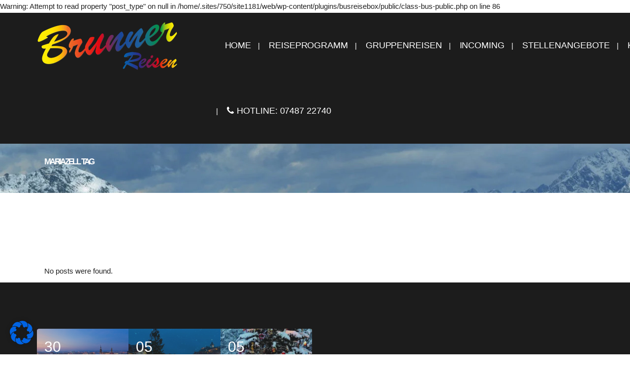

--- FILE ---
content_type: text/html; charset=UTF-8
request_url: https://www.brunnerreisen.at/wp-admin/admin-ajax.php
body_size: -158
content:
365311.71de30266ef99e079b34651a134a3155

--- FILE ---
content_type: text/css
request_url: https://www.brunnerreisen.at/wp-content/plugins/busreisebox/public/css/bus-public.css?ver=1.0.2
body_size: 9012
content:
/**
 * All of the CSS for your public-facing functionality should be
 * included in this file.
 */

/* Custom CSS */

.brb-details-container {
  margin-bottom: 50px;
}

.brb-tag {
  background: #ededed;
  padding: 2px 12px;
  margin: 3px;
  border-radius: 100px;
  display: inline-block;
  font-size: 13px;
}

h1.brb-heading {
  margin: 10px 0 15px 0;
  line-height: 1.3em;
  font-size: 31px !important;
}

.brb-meta {
  margin: 10px 0 30px 0;
}

.brb-meta p {
  margin: 0 !important;
  margin-bottom: 0 !important;
}

.brb-details-container h4 {
  font-size: 21px !important;
}

.brb-card-wrapper .brb-price-content {
  position: absolute;
  bottom: 30px;
  right: 30px;
}

.brb-price-content {
  text-align: right;
}

.brb-order-button {
  padding: 12px 34px;
  background: #ededed;
  text-align: center;
}

.brb-price {
  font-size: 1.4em;
  font-weight: bold;
  margin-bottom: 5px;
}

.brb-price span.brb-price-text {
  font-size: 0.6em !important;
  font-weight: normal;
}

#brb-tabs-menu ul {
  list-style-type: none;
  display: flex;
  padding: 0;
  margin: 5px 0;
  justify-content: center;
}

#brb-tabs-menu .brb-nav-item {
  position: relative;
}

#brb-tabs-menu .brb-nav-item.active {
  font-weight: bold;
}

.brb-gallery-col {
  margin-bottom: 50px !important;
}

/* bg of navigation */
#brb-tabs-menu::before {
  content: "";
  height: 100%;
  width: 200vw;
  background: #ededed;
  display: block;
  position: absolute;
  top: 0;
  left: -100vw;
  z-index: 0;
}

#brb-tabs-menu ul li {
  padding: 12px 25px;
  z-index: 500;
  cursor: pointer;
}

.brb-tab-content h3 {
  margin-top: 0 !important;
  font-size: 21px !important;
}

.brb-tab-content {
  padding-top: 50px;
}

.brb-table {
  width: 100%;
}

.brb-table td {
  padding: 12px 25px;
}

.brb-table thead {
  font-weight: bold;
  text-align: left;
  border-bottom: 1px solid #ededed;
}

.brb-table thead th {
  padding: 12px 25px;
}

.brb-table tr:nth-child(even) {
  background: #ededed;
}

.brb-table .brb-description {
  display: block;
}

.brb-table .brb-address {
  display: block;
  font-size: 12px;
}

.brb-td-price {
  text-align: right;
}


/* RESPONSIVE TABLE */

@media only screen and (max-width: 921px) {
  .brb-table.brb-resp-lg thead {
    display: none;
  }

  .brb-table.brb-resp-lg,
  .brb-table.brb-resp-lg tbody,
  .brb-table.brb-resp-lg tr,
  .brb-table.brb-resp-lg td {
    display: block;
  }

  .brb-table.brb-resp-lg tr {
    margin-bottom: 25px;
    border: 1px solid #ededed;
  }

  .brb-table.brb-resp-lg td {
    padding-left: 150px;
    position: relative;
    min-height: 55px;

  }

  .brb-table.brb-resp-lg td::before {
    content: attr(data-label);
    position: absolute;
    left: 0;
    padding-left: 12px;
    max-width: 120px;
    font-weight: bold;
  }

  .brb-table.brb-resp-lg .brb-td-price {
    text-align: left;
  }
}

@media only screen and (max-width: 676px) {
  .brb-table.brb-resp-sm thead {
    display: none;
  }

  .brb-table.brb-resp-sm,
  .brb-table.brb-resp-sm tbody,
  .brb-table.brb-resp-sm tr,
  .brb-table.brb-resp-sm td {
    display: block;
  }

  .brb-table.brb-resp-sm tr {
    margin-bottom: 25px;
    border: 1px solid #ededed;
  }

  .brb-table.brb-resp-sm td {
    padding-left: 150px;
    position: relative;
    min-height: 55px;

  }

  .brb-table.brb-resp-sm td::before {
    content: attr(data-label);
    position: absolute;
    left: 0;
    padding-left: 12px;
    max-width: 120px;
    font-weight: bold;
  }

  .brb-table.brb-resp-sm .brb-td-price {
    text-align: left;
  }
}

.brb-tab-content .brb-col-12 {
  margin-bottom: 50px !important;
}


/* Included Serivces */

.brb-details-container .brb-meta {
  margin-bottom: 30px;
}

.brb-services ul {
  padding-left: 20px;
}

.brb-services li::marker, 
.brb-accordion .brb-accordion-content li::marker {
  content: "✓ ";
}


.brb-description {
  font-size: 13px;
}

/* Cards Resultspage */

.brb-card-content {
  padding: 15px 25px 30px;
}

.brb-card-content h3 {
  font-size: 21px !important;
  line-height: 1.4em !important;
  margin-top: 0;
}

.brb-card {
  min-height: 500px !important;
  background: #f8f9fa;
  margin-bottom: 50px !important;
  position: relative;

  transition: 0.2s;
}

.brb-card-link:hover {
  color: #333;
}

.brb-card:hover {
  background: #e9ecef !important;
}

.brb-card .brb-image-preview img {
  height: 200px;
  object-fit: cover;
  width: 100%;
}

.brb-results-container .brb-row {
  display: flex;
  flex-wrap: wrap;
}

.brb-card-tags {
  position: absolute;
  top: 8px;
  right: 5px;
}

.brb-tag-list {
  margin-left: -10px;
}

.brb-card-tags .brb-tag {
  font-size: 12px;
}

/* Search */

.brb-search {
  padding: 30px;
  display: flex;
  background: #ededed;
  margin-bottom: 50px;
  flex-wrap: wrap;
}

.brb-search input,
.brb-search select {
  max-width: auto;
  width: auto !important;
  margin: 0 10px;
  flex-grow: 1;
  border-radius: 0 !important;
  border: none !important;
}

.brb-search input[type="date"] {
  max-width: 300px;
}

.brb-search input[type="submit"] {
  min-width: 150px;
  height: 50px;
  background: #333;
  cursor: pointer;
  color: #fff;
}

/* Pagination */

.brb-pagination {
  display: flex;
  justify-content: center;
  align-items: center;
  height: 100px;
}

.brb-pagination-item {
  min-width: 30px;
  min-height: 30px;
  display: flex;
  justify-content: center;
  align-items: center;
  margin: 0 10px;
  border: 1px solid;
  border-radius: 3px;
}

.brb-pagination-item.active {
  background: #ededed;
}



/* Accordion */

.brb-menu-mobile {
  display: none;
}

ul.brb-accordion {
  margin: 0;
  padding: 0;
  list-style: none;
}

ul.brb-accordion > li {
  position: relative;
  padding: 20px;
  margin: 0 auto 15px auto;
  border: 1px solid #eee;
  cursor: pointer;
}
ul.brb-accordion li.active h3:after {
  transform: rotate(45deg);
}
ul.brb-accordion > li > h3.brb-accordion-heading {
  font-weight: 700;
  position: relative;
  display: block;
  width: 100%;
  height: auto;
  padding: 0 0 0 0;
  margin: 0;
  font-size: 15px;
  letter-spacing: 0.01em;
  cursor: pointer;
}
ul.brb-accordion > li > h3.brb-accordion-heading:after {
  content: "+";
  position: absolute;
  right: 0;
  top: 0;
  transition: all 0.3s ease-in-out;
  font-size: 18px;
}
ul.brb-accordion > li div.brb-accordion-content {
  display: block;
  width: 100%;
  height: auto;
  margin: 0;
  padding: 30px 0;
  cursor: pointer;
}

ul.brb-accordion div.brb-accordion-content h3 {
  font-size: 21px;
}

@media only screen and (max-width: 1024px) {
  .brb-menu-mobile {
    display: block;
  }

  .brb-menu-desktop {
    display: none;
  }

}


/* Grid */

/* POSITIONING */

.brb-left {
  text-align: left;
}

.brb-right {
  text-align: right;
}

.brb-center {
  text-align: center;
  margin-left: auto;
  margin-right: auto;
}

.brb-justify {
  text-align: justify;
}

/* ==== GRID SYSTEM ==== */

.brb-container {
  width: 90%;
  margin-left: auto;
  margin-right: auto;
}

.brb-row {
  position: relative;
  width: 100%;
}

.brb-row [class^="brb-col"] {
  float: left;
  margin: 0.5rem 2%;
  min-height: 0.125rem;
}

.brb-alert {
  background: #f8f9fa;
  margin: 0.5rem 2%;
  padding: 0.5%;
}

.brb-col-1,
.brb-col-2,
.brb-col-3,
.brb-col-4,
.brb-col-5,
.brb-col-6,
.brb-col-7,
.brb-col-8,
.brb-col-9,
.brb-col-10,
.brb-col-11,
.brb-col-12 {
  width: 96%;
}

.brb-col-1-sm {
  width: 4.33%;
}

.brb-col-2-sm {
  width: 12.66%;
}

.brb-col-3-sm {
  width: 21%;
}

.brb-col-4-sm {
  width: 29.33%;
}

.brb-col-5-sm {
  width: 37.66%;
}

.brb-col-6-sm {
  width: 46%;
}

.brb-col-7-sm {
  width: 54.33%;
}

.brb-col-8-sm {
  width: 62.66%;
}

.brb-col-9-sm {
  width: 71%;
}

.brb-col-10-sm {
  width: 79.33%;
}

.brb-col-11-sm {
  width: 87.66%;
}

.brb-col-12-sm {
  width: 96%;
}

.brb-row::after {
  content: "";
  display: table;
  clear: both;
}

.brb-hidden-sm {
  display: none;
}

@media only screen and (min-width: 1024px) {
  /* 540px */
  .brb-container {
    width: 80%;
  }
}

@media only screen and (min-width: 1024px) {
  /* 720px */
  .brb-col-1 {
    width: 4.33%;
  }

  .brb-col-2 {
    width: 12.66%;
  }

  .brb-col-3 {
    width: 21%;
  }

  .brb-col-4 {
    width: 29.33%;
  }

  .brb-col-5 {
    width: 37.66%;
  }

  .brb-col-6 {
    width: 46%;
  }

  .brb-col-7 {
    width: 54.33%;
  }

  .brb-col-8 {
    width: 62.66%;
  }

  .brb-col-9 {
    width: 71%;
  }

  .brb-col-10 {
    width: 79.33%;
  }

  .brb-col-11 {
    width: 87.66%;
  }

  .brb-col-12 {
    width: 96%;
  }

  .brb-hidden-sm {
    display: block;
  }
}

@media only screen and (min-width: 1024px) {
  /* 960px */
  .brb-container {
    width: 100%;
    /*max-width: 60rem;*/
  }
}

/* Shortcode Liste */

.brb-trip-list {
  list-style-type: none;
  padding-left: 0;
}

.brb-trip-list li {
  margin-bottom: 8px;
}

.brb-trip-list .brb-list-container {
  display: flex;
  width: 100%;
  flex-wrap: wrap;
}

.brb-trip-list h4 {
  font-size: 16px !important;
  margin-bottom: 0;
  color: #fff !important;
  margin-top: 0;
}

.brb-trip-list p {
  margin-top: 3px;
}

.brb-list-img img {
  min-width: 120px;
  height: 100%;
  width: 100%;
  object-fit: cover;
}


--- FILE ---
content_type: application/javascript
request_url: https://www.brunnerreisen.at/wp-content/plugins/busreisebox/public/js/bus-public.js?ver=1.0.2
body_size: 917
content:
(function ($) {
    "use strict";

    $(document).ready(function () {
        $(".brb-tab-content").not(".active").hide();

        $(".brb-nav-item").click(function () {
            const item = $(this);
            const target_id = item.data("target");

            const target = $(`#${target_id}`);

            if (item.hasClass("active")) {
                //do nothing
            } else {
                $(".brb-nav-item").removeClass("active");
                item.addClass("active");

                $(".brb-tab-content").fadeOut();
                target.fadeIn();
            }
        });
    });

    // Accordion

    $(document).ready(function(){
        $('.brb-accordion > li > .brb-accordion-content').hide();
          
        $('.brb-accordion > li').click(function() {
          if ($(this).hasClass("active")) {
            $(this).removeClass("active").find(".brb-accordion-content").slideUp();
          } else {
            $(this).addClass("active").find(".brb-accordion-content").slideDown();
          }
          return false;
        });
        
      });

})(jQuery);


--- FILE ---
content_type: application/javascript
request_url: https://www.busreisebox.com/static/js/integration.min.js
body_size: 20657
content:
!function(){"use strict";var r="undefined"!=typeof globalThis?globalThis:"undefined"!=typeof window?window:"undefined"!=typeof global?global:"undefined"!=typeof self?self:{},t=function(r){return r&&r.Math===Math&&r},e=t("object"==typeof globalThis&&globalThis)||t("object"==typeof window&&window)||t("object"==typeof self&&self)||t("object"==typeof r&&r)||t("object"==typeof r&&r)||function(){return this}()||Function("return this")(),n={},o=function(r){try{return!!r()}catch(t){return!0}},i=!o((function(){return 7!==Object.defineProperty({},1,{get:function(){return 7}})[1]})),a=!o((function(){var r=function(){}.bind();return"function"!=typeof r||r.hasOwnProperty("prototype")})),u=a,c=Function.prototype.call,f=u?c.bind(c):function(){return c.apply(c,arguments)},s={},l={}.propertyIsEnumerable,h=Object.getOwnPropertyDescriptor,p=h&&!l.call({1:2},1);s.f=p?function(r){var t=h(this,r);return!!t&&t.enumerable}:l;var d,v,y=function(r,t){return{enumerable:!(1&r),configurable:!(2&r),writable:!(4&r),value:t}},g=a,m=Function.prototype,w=m.call,b=g&&m.bind.bind(w,w),E=g?b:function(r){return function(){return w.apply(r,arguments)}},S=E,O=S({}.toString),R=S("".slice),A=function(r){return R(O(r),8,-1)},I=o,T=A,x=Object,_=E("".split),j=I((function(){return!x("z").propertyIsEnumerable(0)}))?function(r){return"String"===T(r)?_(r,""):x(r)}:x,P=function(r){return null==r},C=P,k=TypeError,D=function(r){if(C(r))throw new k("Can't call method on "+r);return r},N=j,M=D,L=function(r){return N(M(r))},U="object"==typeof document&&document.all,F=void 0===U&&void 0!==U?function(r){return"function"==typeof r||r===U}:function(r){return"function"==typeof r},B=F,z=function(r){return"object"==typeof r?null!==r:B(r)},W=e,V=F,Y=function(r,t){return arguments.length<2?(e=W[r],V(e)?e:void 0):W[r]&&W[r][t];var e},H=E({}.isPrototypeOf),G=e,$="undefined"!=typeof navigator&&String(navigator.userAgent)||"",q=G.process,J=G.Deno,X=q&&q.versions||J&&J.version,Q=X&&X.v8;Q&&(v=(d=Q.split("."))[0]>0&&d[0]<4?1:+(d[0]+d[1])),!v&&$&&(!(d=$.match(/Edge\/(\d+)/))||d[1]>=74)&&(d=$.match(/Chrome\/(\d+)/))&&(v=+d[1]);var K=v,Z=K,rr=o,tr=e.String,er=!!Object.getOwnPropertySymbols&&!rr((function(){var r=Symbol("symbol detection");return!tr(r)||!(Object(r)instanceof Symbol)||!Symbol.sham&&Z&&Z<41})),nr=er&&!Symbol.sham&&"symbol"==typeof Symbol.iterator,or=Y,ir=F,ar=H,ur=Object,cr=nr?function(r){return"symbol"==typeof r}:function(r){var t=or("Symbol");return ir(t)&&ar(t.prototype,ur(r))},fr=String,sr=function(r){try{return fr(r)}catch(t){return"Object"}},lr=F,hr=sr,pr=TypeError,dr=function(r){if(lr(r))return r;throw new pr(hr(r)+" is not a function")},vr=dr,yr=P,gr=function(r,t){var e=r[t];return yr(e)?void 0:vr(e)},mr=f,wr=F,br=z,Er=TypeError,Sr={exports:{}},Or=e,Rr=Object.defineProperty,Ar=function(r,t){try{Rr(Or,r,{value:t,configurable:!0,writable:!0})}catch(e){Or[r]=t}return t},Ir=e,Tr=Ar,xr="__core-js_shared__",_r=Sr.exports=Ir[xr]||Tr(xr,{});(_r.versions||(_r.versions=[])).push({version:"3.37.1",mode:"global",copyright:"© 2014-2024 Denis Pushkarev (zloirock.ru)",license:"https://github.com/zloirock/core-js/blob/v3.37.1/LICENSE",source:"https://github.com/zloirock/core-js"});var jr=Sr.exports,Pr=jr,Cr=function(r,t){return Pr[r]||(Pr[r]=t||{})},kr=D,Dr=Object,Nr=function(r){return Dr(kr(r))},Mr=Nr,Lr=E({}.hasOwnProperty),Ur=Object.hasOwn||function(r,t){return Lr(Mr(r),t)},Fr=E,Br=0,zr=Math.random(),Wr=Fr(1..toString),Vr=function(r){return"Symbol("+(void 0===r?"":r)+")_"+Wr(++Br+zr,36)},Yr=Cr,Hr=Ur,Gr=Vr,$r=er,qr=nr,Jr=e.Symbol,Xr=Yr("wks"),Qr=qr?Jr.for||Jr:Jr&&Jr.withoutSetter||Gr,Kr=function(r){return Hr(Xr,r)||(Xr[r]=$r&&Hr(Jr,r)?Jr[r]:Qr("Symbol."+r)),Xr[r]},Zr=f,rt=z,tt=cr,et=gr,nt=function(r,t){var e,n;if("string"===t&&wr(e=r.toString)&&!br(n=mr(e,r)))return n;if(wr(e=r.valueOf)&&!br(n=mr(e,r)))return n;if("string"!==t&&wr(e=r.toString)&&!br(n=mr(e,r)))return n;throw new Er("Can't convert object to primitive value")},ot=TypeError,it=Kr("toPrimitive"),at=function(r,t){if(!rt(r)||tt(r))return r;var e,n=et(r,it);if(n){if(void 0===t&&(t="default"),e=Zr(n,r,t),!rt(e)||tt(e))return e;throw new ot("Can't convert object to primitive value")}return void 0===t&&(t="number"),nt(r,t)},ut=at,ct=cr,ft=function(r){var t=ut(r,"string");return ct(t)?t:t+""},st=z,lt=e.document,ht=st(lt)&&st(lt.createElement),pt=function(r){return ht?lt.createElement(r):{}},dt=pt,vt=!i&&!o((function(){return 7!==Object.defineProperty(dt("div"),"a",{get:function(){return 7}}).a})),yt=i,gt=f,mt=s,wt=y,bt=L,Et=ft,St=Ur,Ot=vt,Rt=Object.getOwnPropertyDescriptor;n.f=yt?Rt:function(r,t){if(r=bt(r),t=Et(t),Ot)try{return Rt(r,t)}catch(e){}if(St(r,t))return wt(!gt(mt.f,r,t),r[t])};var At={},It=i&&o((function(){return 42!==Object.defineProperty((function(){}),"prototype",{value:42,writable:!1}).prototype})),Tt=z,xt=String,_t=TypeError,jt=function(r){if(Tt(r))return r;throw new _t(xt(r)+" is not an object")},Pt=i,Ct=vt,kt=It,Dt=jt,Nt=ft,Mt=TypeError,Lt=Object.defineProperty,Ut=Object.getOwnPropertyDescriptor,Ft="enumerable",Bt="configurable",zt="writable";At.f=Pt?kt?function(r,t,e){if(Dt(r),t=Nt(t),Dt(e),"function"==typeof r&&"prototype"===t&&"value"in e&&zt in e&&!e[zt]){var n=Ut(r,t);n&&n[zt]&&(r[t]=e.value,e={configurable:Bt in e?e[Bt]:n[Bt],enumerable:Ft in e?e[Ft]:n[Ft],writable:!1})}return Lt(r,t,e)}:Lt:function(r,t,e){if(Dt(r),t=Nt(t),Dt(e),Ct)try{return Lt(r,t,e)}catch(n){}if("get"in e||"set"in e)throw new Mt("Accessors not supported");return"value"in e&&(r[t]=e.value),r};var Wt=At,Vt=y,Yt=i?function(r,t,e){return Wt.f(r,t,Vt(1,e))}:function(r,t,e){return r[t]=e,r},Ht={exports:{}},Gt=i,$t=Ur,qt=Function.prototype,Jt=Gt&&Object.getOwnPropertyDescriptor,Xt=$t(qt,"name"),Qt={EXISTS:Xt,PROPER:Xt&&"something"===function(){}.name,CONFIGURABLE:Xt&&(!Gt||Gt&&Jt(qt,"name").configurable)},Kt=F,Zt=jr,re=E(Function.toString);Kt(Zt.inspectSource)||(Zt.inspectSource=function(r){return re(r)});var te,ee,ne,oe=Zt.inspectSource,ie=F,ae=e.WeakMap,ue=ie(ae)&&/native code/.test(String(ae)),ce=Vr,fe=Cr("keys"),se=function(r){return fe[r]||(fe[r]=ce(r))},le={},he=ue,pe=e,de=z,ve=Yt,ye=Ur,ge=jr,me=se,we=le,be="Object already initialized",Ee=pe.TypeError,Se=pe.WeakMap;if(he||ge.state){var Oe=ge.state||(ge.state=new Se);Oe.get=Oe.get,Oe.has=Oe.has,Oe.set=Oe.set,te=function(r,t){if(Oe.has(r))throw new Ee(be);return t.facade=r,Oe.set(r,t),t},ee=function(r){return Oe.get(r)||{}},ne=function(r){return Oe.has(r)}}else{var Re=me("state");we[Re]=!0,te=function(r,t){if(ye(r,Re))throw new Ee(be);return t.facade=r,ve(r,Re,t),t},ee=function(r){return ye(r,Re)?r[Re]:{}},ne=function(r){return ye(r,Re)}}var Ae={set:te,get:ee,has:ne,enforce:function(r){return ne(r)?ee(r):te(r,{})},getterFor:function(r){return function(t){var e;if(!de(t)||(e=ee(t)).type!==r)throw new Ee("Incompatible receiver, "+r+" required");return e}}},Ie=E,Te=o,xe=F,_e=Ur,je=i,Pe=Qt.CONFIGURABLE,Ce=oe,ke=Ae.enforce,De=Ae.get,Ne=String,Me=Object.defineProperty,Le=Ie("".slice),Ue=Ie("".replace),Fe=Ie([].join),Be=je&&!Te((function(){return 8!==Me((function(){}),"length",{value:8}).length})),ze=String(String).split("String"),We=Ht.exports=function(r,t,e){"Symbol("===Le(Ne(t),0,7)&&(t="["+Ue(Ne(t),/^Symbol\(([^)]*)\).*$/,"$1")+"]"),e&&e.getter&&(t="get "+t),e&&e.setter&&(t="set "+t),(!_e(r,"name")||Pe&&r.name!==t)&&(je?Me(r,"name",{value:t,configurable:!0}):r.name=t),Be&&e&&_e(e,"arity")&&r.length!==e.arity&&Me(r,"length",{value:e.arity});try{e&&_e(e,"constructor")&&e.constructor?je&&Me(r,"prototype",{writable:!1}):r.prototype&&(r.prototype=void 0)}catch(o){}var n=ke(r);return _e(n,"source")||(n.source=Fe(ze,"string"==typeof t?t:"")),r};Function.prototype.toString=We((function(){return xe(this)&&De(this).source||Ce(this)}),"toString");var Ve=Ht.exports,Ye=F,He=At,Ge=Ve,$e=Ar,qe=function(r,t,e,n){n||(n={});var o=n.enumerable,i=void 0!==n.name?n.name:t;if(Ye(e)&&Ge(e,i,n),n.global)o?r[t]=e:$e(t,e);else{try{n.unsafe?r[t]&&(o=!0):delete r[t]}catch(a){}o?r[t]=e:He.f(r,t,{value:e,enumerable:!1,configurable:!n.nonConfigurable,writable:!n.nonWritable})}return r},Je={},Xe=Math.ceil,Qe=Math.floor,Ke=Math.trunc||function(r){var t=+r;return(t>0?Qe:Xe)(t)},Ze=function(r){var t=+r;return t!=t||0===t?0:Ke(t)},rn=Ze,tn=Math.max,en=Math.min,nn=Ze,on=Math.min,an=function(r){var t=nn(r);return t>0?on(t,9007199254740991):0},un=an,cn=function(r){return un(r.length)},fn=L,sn=function(r,t){var e=rn(r);return e<0?tn(e+t,0):en(e,t)},ln=cn,hn=function(r){return function(t,e,n){var o=fn(t),i=ln(o);if(0===i)return!r&&-1;var a,u=sn(n,i);if(r&&e!=e){for(;i>u;)if((a=o[u++])!=a)return!0}else for(;i>u;u++)if((r||u in o)&&o[u]===e)return r||u||0;return!r&&-1}},pn={includes:hn(!0),indexOf:hn(!1)},dn=Ur,vn=L,yn=pn.indexOf,gn=le,mn=E([].push),wn=function(r,t){var e,n=vn(r),o=0,i=[];for(e in n)!dn(gn,e)&&dn(n,e)&&mn(i,e);for(;t.length>o;)dn(n,e=t[o++])&&(~yn(i,e)||mn(i,e));return i},bn=["constructor","hasOwnProperty","isPrototypeOf","propertyIsEnumerable","toLocaleString","toString","valueOf"],En=wn,Sn=bn.concat("length","prototype");Je.f=Object.getOwnPropertyNames||function(r){return En(r,Sn)};var On={};On.f=Object.getOwnPropertySymbols;var Rn=Y,An=Je,In=On,Tn=jt,xn=E([].concat),_n=Rn("Reflect","ownKeys")||function(r){var t=An.f(Tn(r)),e=In.f;return e?xn(t,e(r)):t},jn=Ur,Pn=_n,Cn=n,kn=At,Dn=function(r,t,e){for(var n=Pn(t),o=kn.f,i=Cn.f,a=0;a<n.length;a++){var u=n[a];jn(r,u)||e&&jn(e,u)||o(r,u,i(t,u))}},Nn=o,Mn=F,Ln=/#|\.prototype\./,Un=function(r,t){var e=Bn[Fn(r)];return e===Wn||e!==zn&&(Mn(t)?Nn(t):!!t)},Fn=Un.normalize=function(r){return String(r).replace(Ln,".").toLowerCase()},Bn=Un.data={},zn=Un.NATIVE="N",Wn=Un.POLYFILL="P",Vn=Un,Yn=e,Hn=n.f,Gn=Yt,$n=qe,qn=Ar,Jn=Dn,Xn=Vn,Qn=function(r,t){var e,n,o,i,a,u=r.target,c=r.global,f=r.stat;if(e=c?Yn:f?Yn[u]||qn(u,{}):Yn[u]&&Yn[u].prototype)for(n in t){if(i=t[n],o=r.dontCallGetSet?(a=Hn(e,n))&&a.value:e[n],!Xn(c?n:u+(f?".":"#")+n,r.forced)&&void 0!==o){if(typeof i==typeof o)continue;Jn(i,o)}(r.sham||o&&o.sham)&&Gn(i,"sham",!0),$n(e,n,i,r)}},Kn=A,Zn=Array.isArray||function(r){return"Array"===Kn(r)},ro=i,to=Zn,eo=TypeError,no=Object.getOwnPropertyDescriptor,oo=ro&&!function(){if(void 0!==this)return!0;try{Object.defineProperty([],"length",{writable:!1}).length=1}catch(r){return r instanceof TypeError}}()?function(r,t){if(to(r)&&!no(r,"length").writable)throw new eo("Cannot set read only .length");return r.length=t}:function(r,t){return r.length=t},io=TypeError,ao=function(r){if(r>9007199254740991)throw io("Maximum allowed index exceeded");return r},uo=Nr,co=cn,fo=oo,so=ao;Qn({target:"Array",proto:!0,arity:1,forced:o((function(){return 4294967297!==[].push.call({length:4294967296},1)}))||!function(){try{Object.defineProperty([],"length",{writable:!1}).push()}catch(r){return r instanceof TypeError}}()},{push:function(r){var t=uo(this),e=co(t),n=arguments.length;so(e+n);for(var o=0;o<n;o++)t[e]=arguments[o],e++;return fo(t,e),e}});var lo=sr,ho=TypeError,po=Nr,vo=cn,yo=oo,go=function(r,t){if(!delete r[t])throw new ho("Cannot delete property "+lo(t)+" of "+lo(r))},mo=ao;Qn({target:"Array",proto:!0,arity:1,forced:1!==[].unshift(0)||!function(){try{Object.defineProperty([],"length",{writable:!1}).unshift()}catch(r){return r instanceof TypeError}}()},{unshift:function(r){var t=po(this),e=vo(t),n=arguments.length;if(n){mo(e+n);for(var o=e;o--;){var i=o+n;o in t?t[i]=t[o]:go(t,i)}for(var a=0;a<n;a++)t[a]=arguments[a]}return yo(t,e+n)}});var wo=Ve,bo=At,Eo=function(r,t,e){return e.get&&wo(e.get,t,{getter:!0}),e.set&&wo(e.set,t,{setter:!0}),bo.f(r,t,e)},So=E,Oo=dr,Ro=function(r,t,e){try{return So(Oo(Object.getOwnPropertyDescriptor(r,t)[e]))}catch(n){}},Ao=A,Io=TypeError,To=Ro(ArrayBuffer.prototype,"byteLength","get")||function(r){if("ArrayBuffer"!==Ao(r))throw new Io("ArrayBuffer expected");return r.byteLength},xo=To,_o=E(ArrayBuffer.prototype.slice),jo=function(r){if(0!==xo(r))return!1;try{return _o(r,0,0),!1}catch(t){return!0}},Po=i,Co=Eo,ko=jo,Do=ArrayBuffer.prototype;Po&&!("detached"in Do)&&Co(Do,"detached",{configurable:!0,get:function(){return ko(this)}});var No,Mo,Lo,Uo,Fo=Ze,Bo=an,zo=RangeError,Wo="process"===A(e.process),Vo=Wo,Yo="object"==typeof Deno&&Deno&&"object"==typeof Deno.version,Ho=!Yo&&!Wo&&"object"==typeof window&&"object"==typeof document,Go=o,$o=K,qo=Ho,Jo=Yo,Xo=Wo,Qo=e.structuredClone,Ko=!!Qo&&!Go((function(){if(Jo&&$o>92||Xo&&$o>94||qo&&$o>97)return!1;var r=new ArrayBuffer(8),t=Qo(r,{transfer:[r]});return 0!==r.byteLength||8!==t.byteLength})),Zo=e,ri=function(r){try{if(Vo)return Function('return require("'+r+'")')()}catch(t){}},ti=Ko,ei=Zo.structuredClone,ni=Zo.ArrayBuffer,oi=Zo.MessageChannel,ii=!1;if(ti)ii=function(r){ei(r,{transfer:[r]})};else if(ni)try{oi||(No=ri("worker_threads"))&&(oi=No.MessageChannel),oi&&(Mo=new oi,Lo=new ni(2),Uo=function(r){Mo.port1.postMessage(null,[r])},2===Lo.byteLength&&(Uo(Lo),0===Lo.byteLength&&(ii=Uo)))}catch(Cv){}var ai=e,ui=E,ci=Ro,fi=function(r){if(void 0===r)return 0;var t=Fo(r),e=Bo(t);if(t!==e)throw new zo("Wrong length or index");return e},si=jo,li=To,hi=ii,pi=Ko,di=ai.structuredClone,vi=ai.ArrayBuffer,yi=ai.DataView,gi=ai.TypeError,mi=Math.min,wi=vi.prototype,bi=yi.prototype,Ei=ui(wi.slice),Si=ci(wi,"resizable","get"),Oi=ci(wi,"maxByteLength","get"),Ri=ui(bi.getInt8),Ai=ui(bi.setInt8),Ii=(pi||hi)&&function(r,t,e){var n,o=li(r),i=void 0===t?o:fi(t),a=!Si||!Si(r);if(si(r))throw new gi("ArrayBuffer is detached");if(pi&&(r=di(r,{transfer:[r]}),o===i&&(e||a)))return r;if(o>=i&&(!e||a))n=Ei(r,0,i);else{var u=e&&!a&&Oi?{maxByteLength:Oi(r)}:void 0;n=new vi(i,u);for(var c=new yi(r),f=new yi(n),s=mi(i,o),l=0;l<s;l++)Ai(f,l,Ri(c,l))}return pi||hi(r),n},Ti=Ii;Ti&&Qn({target:"ArrayBuffer",proto:!0},{transfer:function(){return Ti(this,arguments.length?arguments[0]:void 0,!0)}});var xi=Ii;xi&&Qn({target:"ArrayBuffer",proto:!0},{transferToFixedLength:function(){return xi(this,arguments.length?arguments[0]:void 0,!1)}});var _i=jt,ji=i,Pi=Eo,Ci=function(){var r=_i(this),t="";return r.hasIndices&&(t+="d"),r.global&&(t+="g"),r.ignoreCase&&(t+="i"),r.multiline&&(t+="m"),r.dotAll&&(t+="s"),r.unicode&&(t+="u"),r.unicodeSets&&(t+="v"),r.sticky&&(t+="y"),t},ki=o,Di=e.RegExp,Ni=Di.prototype,Mi=ji&&ki((function(){var r=!0;try{Di(".","d")}catch(Cv){r=!1}var t={},e="",n=r?"dgimsy":"gimsy",o=function(r,n){Object.defineProperty(t,r,{get:function(){return e+=n,!0}})},i={dotAll:"s",global:"g",ignoreCase:"i",multiline:"m",sticky:"y"};for(var a in r&&(i.hasIndices="d"),i)o(a,i[a]);return Object.getOwnPropertyDescriptor(Ni,"flags").get.call(t)!==n||e!==n}));Mi&&Pi(Ni,"flags",{configurable:!0,get:Ci});var Li=cn,Ui="undefined"!=typeof ArrayBuffer&&"undefined"!=typeof DataView,Fi={};Fi[Kr("toStringTag")]="z";var Bi,zi,Wi,Vi="[object z]"===String(Fi),Yi=F,Hi=A,Gi=Kr("toStringTag"),$i=Object,qi="Arguments"===Hi(function(){return arguments}()),Ji=Vi?Hi:function(r){var t,e,n;return void 0===r?"Undefined":null===r?"Null":"string"==typeof(e=function(r,t){try{return r[t]}catch(Cv){}}(t=$i(r),Gi))?e:qi?Hi(t):"Object"===(n=Hi(t))&&Yi(t.callee)?"Arguments":n},Xi=!o((function(){function r(){}return r.prototype.constructor=null,Object.getPrototypeOf(new r)!==r.prototype})),Qi=Ur,Ki=F,Zi=Nr,ra=Xi,ta=se("IE_PROTO"),ea=Object,na=ea.prototype,oa=ra?ea.getPrototypeOf:function(r){var t=Zi(r);if(Qi(t,ta))return t[ta];var e=t.constructor;return Ki(e)&&t instanceof e?e.prototype:t instanceof ea?na:null},ia=z,aa=function(r){return ia(r)||null===r},ua=String,ca=TypeError,fa=Ro,sa=z,la=D,ha=function(r){if(aa(r))return r;throw new ca("Can't set "+ua(r)+" as a prototype")},pa=Object.setPrototypeOf||("__proto__"in{}?function(){var r,t=!1,e={};try{(r=fa(Object.prototype,"__proto__","set"))(e,[]),t=e instanceof Array}catch(Cv){}return function(e,n){return la(e),ha(n),sa(e)?(t?r(e,n):e.__proto__=n,e):e}}():void 0),da=Ui,va=i,ya=e,ga=F,ma=z,wa=Ur,ba=Ji,Ea=sr,Sa=Yt,Oa=qe,Ra=Eo,Aa=H,Ia=oa,Ta=pa,xa=Kr,_a=Vr,ja=Ae.enforce,Pa=Ae.get,Ca=ya.Int8Array,ka=Ca&&Ca.prototype,Da=ya.Uint8ClampedArray,Na=Da&&Da.prototype,Ma=Ca&&Ia(Ca),La=ka&&Ia(ka),Ua=Object.prototype,Fa=ya.TypeError,Ba=xa("toStringTag"),za=_a("TYPED_ARRAY_TAG"),Wa="TypedArrayConstructor",Va=da&&!!Ta&&"Opera"!==ba(ya.opera),Ya=!1,Ha={Int8Array:1,Uint8Array:1,Uint8ClampedArray:1,Int16Array:2,Uint16Array:2,Int32Array:4,Uint32Array:4,Float32Array:4,Float64Array:8},Ga={BigInt64Array:8,BigUint64Array:8},$a=function(r){var t=Ia(r);if(ma(t)){var e=Pa(t);return e&&wa(e,Wa)?e[Wa]:$a(t)}},qa=function(r){if(!ma(r))return!1;var t=ba(r);return wa(Ha,t)||wa(Ga,t)};for(Bi in Ha)(Wi=(zi=ya[Bi])&&zi.prototype)?ja(Wi)[Wa]=zi:Va=!1;for(Bi in Ga)(Wi=(zi=ya[Bi])&&zi.prototype)&&(ja(Wi)[Wa]=zi);if((!Va||!ga(Ma)||Ma===Function.prototype)&&(Ma=function(){throw new Fa("Incorrect invocation")},Va))for(Bi in Ha)ya[Bi]&&Ta(ya[Bi],Ma);if((!Va||!La||La===Ua)&&(La=Ma.prototype,Va))for(Bi in Ha)ya[Bi]&&Ta(ya[Bi].prototype,La);if(Va&&Ia(Na)!==La&&Ta(Na,La),va&&!wa(La,Ba))for(Bi in Ya=!0,Ra(La,Ba,{configurable:!0,get:function(){return ma(this)?this[za]:void 0}}),Ha)ya[Bi]&&Sa(ya[Bi],za,Bi);var Ja={NATIVE_ARRAY_BUFFER_VIEWS:Va,TYPED_ARRAY_TAG:Ya&&za,aTypedArray:function(r){if(qa(r))return r;throw new Fa("Target is not a typed array")},aTypedArrayConstructor:function(r){if(ga(r)&&(!Ta||Aa(Ma,r)))return r;throw new Fa(Ea(r)+" is not a typed array constructor")},exportTypedArrayMethod:function(r,t,e,n){if(va){if(e)for(var o in Ha){var i=ya[o];if(i&&wa(i.prototype,r))try{delete i.prototype[r]}catch(Cv){try{i.prototype[r]=t}catch(a){}}}La[r]&&!e||Oa(La,r,e?t:Va&&ka[r]||t,n)}},exportTypedArrayStaticMethod:function(r,t,e){var n,o;if(va){if(Ta){if(e)for(n in Ha)if((o=ya[n])&&wa(o,r))try{delete o[r]}catch(Cv){}if(Ma[r]&&!e)return;try{return Oa(Ma,r,e?t:Va&&Ma[r]||t)}catch(Cv){}}for(n in Ha)!(o=ya[n])||o[r]&&!e||Oa(o,r,t)}},getTypedArrayConstructor:$a,isView:function(r){if(!ma(r))return!1;var t=ba(r);return"DataView"===t||wa(Ha,t)||wa(Ga,t)},isTypedArray:qa,TypedArray:Ma,TypedArrayPrototype:La},Xa=function(r,t){for(var e=Li(r),n=new t(e),o=0;o<e;o++)n[o]=r[e-o-1];return n},Qa=Ja.aTypedArray,Ka=Ja.getTypedArrayConstructor;(0,Ja.exportTypedArrayMethod)("toReversed",(function(){return Xa(Qa(this),Ka(this))}));var Za=cn,ru=function(r,t,e){for(var n=0,o=arguments.length>2?e:Za(t),i=new r(o);o>n;)i[n]=t[n++];return i},tu=dr,eu=ru,nu=Ja.aTypedArray,ou=Ja.getTypedArrayConstructor,iu=Ja.exportTypedArrayMethod,au=E(Ja.TypedArrayPrototype.sort);iu("toSorted",(function(r){void 0!==r&&tu(r);var t=nu(this),e=eu(ou(t),t);return au(e,r)}));var uu=cn,cu=Ze,fu=RangeError,su=Ji,lu=at,hu=TypeError,pu=function(r,t,e,n){var o=uu(r),i=cu(e),a=i<0?o+i:i;if(a>=o||a<0)throw new fu("Incorrect index");for(var u=new t(o),c=0;c<o;c++)u[c]=c===a?n:r[c];return u},du=function(r){var t=su(r);return"BigInt64Array"===t||"BigUint64Array"===t},vu=Ze,yu=function(r){var t=lu(r,"number");if("number"==typeof t)throw new hu("Can't convert number to bigint");return BigInt(t)},gu=Ja.aTypedArray,mu=Ja.getTypedArrayConstructor,wu=Ja.exportTypedArrayMethod,bu=!!function(){try{new Int8Array(1).with(2,{valueOf:function(){throw 8}})}catch(Cv){return 8===Cv}}();wu("with",{with:function(r,t){var e=gu(this),n=vu(r),o=du(e)?yu(t):+t;return pu(e,mu(e),n,o)}}.with,!bu);var Eu={},Su=wn,Ou=bn,Ru=Object.keys||function(r){return Su(r,Ou)},Au=i,Iu=It,Tu=At,xu=jt,_u=L,ju=Ru;Eu.f=Au&&!Iu?Object.defineProperties:function(r,t){xu(r);for(var e,n=_u(t),o=ju(t),i=o.length,a=0;i>a;)Tu.f(r,e=o[a++],n[e]);return r};var Pu,Cu=Y("document","documentElement"),ku=jt,Du=Eu,Nu=bn,Mu=le,Lu=Cu,Uu=pt,Fu="prototype",Bu="script",zu=se("IE_PROTO"),Wu=function(){},Vu=function(r){return"<"+Bu+">"+r+"</"+Bu+">"},Yu=function(r){r.write(Vu("")),r.close();var t=r.parentWindow.Object;return r=null,t},Hu=function(){try{Pu=new ActiveXObject("htmlfile")}catch(Cv){}var r,t,e;Hu="undefined"!=typeof document?document.domain&&Pu?Yu(Pu):(t=Uu("iframe"),e="java"+Bu+":",t.style.display="none",Lu.appendChild(t),t.src=String(e),(r=t.contentWindow.document).open(),r.write(Vu("document.F=Object")),r.close(),r.F):Yu(Pu);for(var n=Nu.length;n--;)delete Hu[Fu][Nu[n]];return Hu()};Mu[zu]=!0;var Gu=Object.create||function(r,t){var e;return null!==r?(Wu[Fu]=ku(r),e=new Wu,Wu[Fu]=null,e[zu]=r):e=Hu(),void 0===t?e:Du.f(e,t)},$u=Error,qu=E("".replace),Ju=String(new $u("zxcasd").stack),Xu=/\n\s*at [^:]*:[^\n]*/,Qu=Xu.test(Ju),Ku=function(r,t){if(Qu&&"string"==typeof r&&!$u.prepareStackTrace)for(;t--;)r=qu(r,Xu,"");return r},Zu=y,rc=!o((function(){var r=new Error("a");return!("stack"in r)||(Object.defineProperty(r,"stack",Zu(1,7)),7!==r.stack)})),tc=Yt,ec=Ku,nc=rc,oc=Error.captureStackTrace,ic=Ji,ac=String,uc=function(r){if("Symbol"===ic(r))throw new TypeError("Cannot convert a Symbol value to a string");return ac(r)},cc=uc,fc=function(r,t){return void 0===r?arguments.length<2?"":t:cc(r)},sc=Qn,lc=H,hc=oa,pc=pa,dc=Dn,vc=Gu,yc=Yt,gc=y,mc=function(r,t,e,n){nc&&(oc?oc(r,t):tc(r,"stack",ec(e,n)))},wc=fc,bc=Kr,Ec=o,Sc=e.SuppressedError,Oc=bc("toStringTag"),Rc=Error,Ac=!!Sc&&3!==Sc.length,Ic=!!Sc&&Ec((function(){return 4===new Sc(1,2,3,{cause:4}).cause})),Tc=Ac||Ic,xc=function(r,t,e){var n,o=lc(_c,this);return pc?n=!Tc||o&&hc(this)!==_c?pc(new Rc,o?hc(this):_c):new Sc:(n=o?this:vc(_c),yc(n,Oc,"Error")),void 0!==e&&yc(n,"message",wc(e)),mc(n,xc,n.stack,1),yc(n,"error",r),yc(n,"suppressed",t),n};pc?pc(xc,Rc):dc(xc,Rc,{name:!0});var _c=xc.prototype=Tc?Sc.prototype:vc(Rc.prototype,{constructor:gc(1,xc),message:gc(1,""),name:gc(1,"SuppressedError")});Tc&&(_c.constructor=xc),sc({global:!0,constructor:!0,arity:3,forced:Tc},{SuppressedError:xc});var jc=A,Pc=E,Cc=function(r){if("Function"===jc(r))return Pc(r)},kc=dr,Dc=a,Nc=Cc(Cc.bind),Mc=function(r,t){return kc(r),void 0===t?r:Dc?Nc(r,t):function(){return r.apply(t,arguments)}},Lc=Mc,Uc=j,Fc=Nr,Bc=ft,zc=cn,Wc=Gu,Vc=ru,Yc=Array,Hc=E([].push),Gc=Kr,$c=Gu,qc=At.f,Jc=Gc("unscopables"),Xc=Array.prototype;void 0===Xc[Jc]&&qc(Xc,Jc,{configurable:!0,value:$c(null)});var Qc=function(r,t,e,n){for(var o,i,a,u=Fc(r),c=Uc(u),f=Lc(t,e),s=Wc(null),l=zc(c),h=0;l>h;h++)a=c[h],(i=Bc(f(a,h,u)))in s?Hc(s[i],a):s[i]=[a];if(n&&(o=n(u))!==Yc)for(i in s)s[i]=Vc(o,s[i]);return s},Kc=function(r){Xc[Jc][r]=!0};Qn({target:"Array",proto:!0},{group:function(r){return Qc(this,r,arguments.length>1?arguments[1]:void 0)}}),Kc("group");var Zc,rf,tf,ef=H,nf=TypeError,of=function(r,t){if(ef(t,r))return r;throw new nf("Incorrect invocation")},af=i,uf=At,cf=y,ff=function(r,t,e){af?uf.f(r,t,cf(0,e)):r[t]=e},sf=o,lf=F,hf=z,pf=oa,df=qe,vf=Kr("iterator"),yf=!1;[].keys&&("next"in(tf=[].keys())?(rf=pf(pf(tf)))!==Object.prototype&&(Zc=rf):yf=!0);var gf=!hf(Zc)||sf((function(){var r={};return Zc[vf].call(r)!==r}));gf&&(Zc={}),lf(Zc[vf])||df(Zc,vf,(function(){return this}));var mf={IteratorPrototype:Zc,BUGGY_SAFARI_ITERATORS:yf},wf=Qn,bf=e,Ef=of,Sf=jt,Of=F,Rf=oa,Af=Eo,If=ff,Tf=o,xf=Ur,_f=mf.IteratorPrototype,jf=i,Pf="constructor",Cf="Iterator",kf=Kr("toStringTag"),Df=TypeError,Nf=bf[Cf],Mf=!Of(Nf)||Nf.prototype!==_f||!Tf((function(){Nf({})})),Lf=function(){if(Ef(this,_f),Rf(this)===_f)throw new Df("Abstract class Iterator not directly constructable")},Uf=function(r,t){jf?Af(_f,r,{configurable:!0,get:function(){return t},set:function(t){if(Sf(this),this===_f)throw new Df("You can't redefine this property");xf(this,r)?this[r]=t:If(this,r,t)}}):_f[r]=t};xf(_f,kf)||Uf(kf,Cf),!Mf&&xf(_f,Pf)&&_f[Pf]!==Object||Uf(Pf,Lf),Lf.prototype=_f,wf({global:!0,constructor:!0,forced:Mf},{Iterator:Lf});var Ff=function(r){return{iterator:r,next:r.next,done:!1}},Bf=RangeError,zf=function(r){if(r==r)return r;throw new Bf("NaN is not allowed")},Wf=Ze,Vf=RangeError,Yf=function(r){var t=Wf(r);if(t<0)throw new Vf("The argument can't be less than 0");return t},Hf=qe,Gf=f,$f=jt,qf=gr,Jf=function(r,t,e){var n,o;$f(r);try{if(!(n=qf(r,"return"))){if("throw"===t)throw e;return e}n=Gf(n,r)}catch(Cv){o=!0,n=Cv}if("throw"===t)throw e;if(o)throw n;return $f(n),e},Xf=f,Qf=Gu,Kf=Yt,Zf=function(r,t,e){for(var n in t)Hf(r,n,t[n],e);return r},rs=Ae,ts=gr,es=mf.IteratorPrototype,ns=function(r,t){return{value:r,done:t}},os=Jf,is=Kr("toStringTag"),as="IteratorHelper",us="WrapForValidIterator",cs=rs.set,fs=function(r){var t=rs.getterFor(r?us:as);return Zf(Qf(es),{next:function(){var e=t(this);if(r)return e.nextHandler();try{var n=e.done?void 0:e.nextHandler();return ns(n,e.done)}catch(Cv){throw e.done=!0,Cv}},return:function(){var e=t(this),n=e.iterator;if(e.done=!0,r){var o=ts(n,"return");return o?Xf(o,n):ns(void 0,!0)}if(e.inner)try{os(e.inner.iterator,"normal")}catch(Cv){return os(n,"throw",Cv)}return os(n,"normal"),ns(void 0,!0)}})},ss=fs(!0),ls=fs(!1);Kf(ls,is,"Iterator Helper");var hs=function(r,t){var e=function(e,n){n?(n.iterator=e.iterator,n.next=e.next):n=e,n.type=t?us:as,n.nextHandler=r,n.counter=0,n.done=!1,cs(this,n)};return e.prototype=t?ss:ls,e},ps=Qn,ds=f,vs=jt,ys=Ff,gs=zf,ms=Yf,ws=hs((function(){for(var r,t=this.iterator,e=this.next;this.remaining;)if(this.remaining--,r=vs(ds(e,t)),this.done=!!r.done)return;if(r=vs(ds(e,t)),!(this.done=!!r.done))return r.value}));ps({target:"Iterator",proto:!0,real:!0,forced:false},{drop:function(r){vs(this);var t=ms(gs(+r));return new ws(ys(this),{remaining:t})}});var bs={},Es=bs,Ss=Kr("iterator"),Os=Array.prototype,Rs=Ji,As=gr,Is=P,Ts=bs,xs=Kr("iterator"),_s=function(r){if(!Is(r))return As(r,xs)||As(r,"@@iterator")||Ts[Rs(r)]},js=f,Ps=dr,Cs=jt,ks=sr,Ds=_s,Ns=TypeError,Ms=Mc,Ls=f,Us=jt,Fs=sr,Bs=function(r){return void 0!==r&&(Es.Array===r||Os[Ss]===r)},zs=cn,Ws=H,Vs=function(r,t){var e=arguments.length<2?Ds(r):t;if(Ps(e))return Cs(js(e,r));throw new Ns(ks(r)+" is not iterable")},Ys=_s,Hs=Jf,Gs=TypeError,$s=function(r,t){this.stopped=r,this.result=t},qs=$s.prototype,Js=function(r,t,e){var n,o,i,a,u,c,f,s=e&&e.that,l=!(!e||!e.AS_ENTRIES),h=!(!e||!e.IS_RECORD),p=!(!e||!e.IS_ITERATOR),d=!(!e||!e.INTERRUPTED),v=Ms(t,s),y=function(r){return n&&Hs(n,"normal",r),new $s(!0,r)},g=function(r){return l?(Us(r),d?v(r[0],r[1],y):v(r[0],r[1])):d?v(r,y):v(r)};if(h)n=r.iterator;else if(p)n=r;else{if(!(o=Ys(r)))throw new Gs(Fs(r)+" is not iterable");if(Bs(o)){for(i=0,a=zs(r);a>i;i++)if((u=g(r[i]))&&Ws(qs,u))return u;return new $s(!1)}n=Vs(r,o)}for(c=h?r.next:n.next;!(f=Ls(c,n)).done;){try{u=g(f.value)}catch(Cv){Hs(n,"throw",Cv)}if("object"==typeof u&&u&&Ws(qs,u))return u}return new $s(!1)},Xs=Js,Qs=dr,Ks=jt,Zs=Ff;Qn({target:"Iterator",proto:!0,real:!0},{every:function(r){Ks(this),Qs(r);var t=Zs(this),e=0;return!Xs(t,(function(t,n){if(!r(t,e++))return n()}),{IS_RECORD:!0,INTERRUPTED:!0}).stopped}});var rl=jt,tl=Jf,el=function(r,t,e,n){try{return n?t(rl(e)[0],e[1]):t(e)}catch(Cv){tl(r,"throw",Cv)}},nl=Qn,ol=f,il=dr,al=jt,ul=Ff,cl=el,fl=hs((function(){for(var r,t,e=this.iterator,n=this.predicate,o=this.next;;){if(r=al(ol(o,e)),this.done=!!r.done)return;if(t=r.value,cl(e,n,[t,this.counter++],!0))return t}}));nl({target:"Iterator",proto:!0,real:!0,forced:false},{filter:function(r){return al(this),il(r),new fl(ul(this),{predicate:r})}});var sl=Js,ll=dr,hl=jt,pl=Ff;Qn({target:"Iterator",proto:!0,real:!0},{find:function(r){hl(this),ll(r);var t=pl(this),e=0;return sl(t,(function(t,n){if(r(t,e++))return n(t)}),{IS_RECORD:!0,INTERRUPTED:!0}).result}});var dl=f,vl=jt,yl=Ff,gl=_s,ml=Qn,wl=f,bl=dr,El=jt,Sl=Ff,Ol=function(r,t){t&&"string"==typeof r||vl(r);var e=gl(r);return yl(vl(void 0!==e?dl(e,r):r))},Rl=Jf,Al=hs((function(){for(var r,t,e=this.iterator,n=this.mapper;;){if(t=this.inner)try{if(!(r=El(wl(t.next,t.iterator))).done)return r.value;this.inner=null}catch(Cv){Rl(e,"throw",Cv)}if(r=El(wl(this.next,e)),this.done=!!r.done)return;try{this.inner=Ol(n(r.value,this.counter++),!1)}catch(Cv){Rl(e,"throw",Cv)}}}));ml({target:"Iterator",proto:!0,real:!0,forced:false},{flatMap:function(r){return El(this),bl(r),new Al(Sl(this),{mapper:r,inner:null})}});var Il=Js,Tl=dr,xl=jt,_l=Ff;Qn({target:"Iterator",proto:!0,real:!0},{forEach:function(r){xl(this),Tl(r);var t=_l(this),e=0;Il(t,(function(t){r(t,e++)}),{IS_RECORD:!0})}});var jl=f,Pl=dr,Cl=jt,kl=Ff,Dl=el,Nl=hs((function(){var r=this.iterator,t=Cl(jl(this.next,r));if(!(this.done=!!t.done))return Dl(r,this.mapper,[t.value,this.counter++],!0)}));Qn({target:"Iterator",proto:!0,real:!0,forced:false},{map:function(r){return Cl(this),Pl(r),new Nl(kl(this),{mapper:r})}});var Ml=Js,Ll=dr,Ul=jt,Fl=Ff,Bl=TypeError;Qn({target:"Iterator",proto:!0,real:!0},{reduce:function(r){Ul(this),Ll(r);var t=Fl(this),e=arguments.length<2,n=e?void 0:arguments[1],o=0;if(Ml(t,(function(t){e?(e=!1,n=t):n=r(n,t,o),o++}),{IS_RECORD:!0}),e)throw new Bl("Reduce of empty iterator with no initial value");return n}});var zl=Js,Wl=dr,Vl=jt,Yl=Ff;Qn({target:"Iterator",proto:!0,real:!0},{some:function(r){Vl(this),Wl(r);var t=Yl(this),e=0;return zl(t,(function(t,n){if(r(t,e++))return n()}),{IS_RECORD:!0,INTERRUPTED:!0}).stopped}});var Hl=Qn,Gl=f,$l=jt,ql=Ff,Jl=zf,Xl=Yf,Ql=Jf,Kl=hs((function(){var r=this.iterator;if(!this.remaining--)return this.done=!0,Ql(r,"normal",void 0);var t=$l(Gl(this.next,r));return(this.done=!!t.done)?void 0:t.value}));Hl({target:"Iterator",proto:!0,real:!0,forced:false},{take:function(r){$l(this);var t=Xl(Jl(+r));return new Kl(ql(this),{remaining:t})}});var Zl=jt,rh=Js,th=Ff,eh=[].push;Qn({target:"Iterator",proto:!0,real:!0},{toArray:function(){var r=[];return rh(th(Zl(this)),eh,{that:r,IS_RECORD:!0}),r}});var nh=E,oh=Ur,ih=SyntaxError,ah=parseInt,uh=String.fromCharCode,ch=nh("".charAt),fh=nh("".slice),sh=nh(/./.exec),lh={'\\"':'"',"\\\\":"\\","\\/":"/","\\b":"\b","\\f":"\f","\\n":"\n","\\r":"\r","\\t":"\t"},hh=/^[\da-f]{4}$/i,ph=/^[\u0000-\u001F]$/,dh=Qn,vh=i,yh=e,gh=Y,mh=E,wh=f,bh=F,Eh=z,Sh=Zn,Oh=Ur,Rh=uc,Ah=cn,Ih=ff,Th=o,xh=function(r,t){for(var e=!0,n="";t<r.length;){var o=ch(r,t);if("\\"===o){var i=fh(r,t,t+2);if(oh(lh,i))n+=lh[i],t+=2;else{if("\\u"!==i)throw new ih('Unknown escape sequence: "'+i+'"');var a=fh(r,t+=2,t+4);if(!sh(hh,a))throw new ih("Bad Unicode escape at: "+t);n+=uh(ah(a,16)),t+=4}}else{if('"'===o){e=!1,t++;break}if(sh(ph,o))throw new ih("Bad control character in string literal at: "+t);n+=o,t++}}if(e)throw new ih("Unterminated string at: "+t);return{value:n,end:t}},_h=er,jh=yh.JSON,Ph=yh.Number,Ch=yh.SyntaxError,kh=jh&&jh.parse,Dh=gh("Object","keys"),Nh=Object.getOwnPropertyDescriptor,Mh=mh("".charAt),Lh=mh("".slice),Uh=mh(/./.exec),Fh=mh([].push),Bh=/^\d$/,zh=/^[1-9]$/,Wh=/^(?:-|\d)$/,Vh=/^[\t\n\r ]$/,Yh=function(r,t,e,n){var o,i,a,u,c,f=r[t],s=n&&f===n.value,l=s&&"string"==typeof n.source?{source:n.source}:{};if(Eh(f)){var h=Sh(f),p=s?n.nodes:h?[]:{};if(h)for(o=p.length,a=Ah(f),u=0;u<a;u++)Hh(f,u,Yh(f,""+u,e,u<o?p[u]:void 0));else for(i=Dh(f),a=Ah(i),u=0;u<a;u++)c=i[u],Hh(f,c,Yh(f,c,e,Oh(p,c)?p[c]:void 0))}return wh(e,r,t,f,l)},Hh=function(r,t,e){if(vh){var n=Nh(r,t);if(n&&!n.configurable)return}void 0===e?delete r[t]:Ih(r,t,e)},Gh=function(r,t,e,n){this.value=r,this.end=t,this.source=e,this.nodes=n},$h=function(r,t){this.source=r,this.index=t};$h.prototype={fork:function(r){return new $h(this.source,r)},parse:function(){var r=this.source,t=this.skip(Vh,this.index),e=this.fork(t),n=Mh(r,t);if(Uh(Wh,n))return e.number();switch(n){case"{":return e.object();case"[":return e.array();case'"':return e.string();case"t":return e.keyword(!0);case"f":return e.keyword(!1);case"n":return e.keyword(null)}throw new Ch('Unexpected character: "'+n+'" at: '+t)},node:function(r,t,e,n,o){return new Gh(t,n,r?null:Lh(this.source,e,n),o)},object:function(){for(var r=this.source,t=this.index+1,e=!1,n={},o={};t<r.length;){if(t=this.until(['"',"}"],t),"}"===Mh(r,t)&&!e){t++;break}var i=this.fork(t).string(),a=i.value;t=i.end,t=this.until([":"],t)+1,t=this.skip(Vh,t),i=this.fork(t).parse(),Ih(o,a,i),Ih(n,a,i.value),t=this.until([",","}"],i.end);var u=Mh(r,t);if(","===u)e=!0,t++;else if("}"===u){t++;break}}return this.node(1,n,this.index,t,o)},array:function(){for(var r=this.source,t=this.index+1,e=!1,n=[],o=[];t<r.length;){if(t=this.skip(Vh,t),"]"===Mh(r,t)&&!e){t++;break}var i=this.fork(t).parse();if(Fh(o,i),Fh(n,i.value),t=this.until([",","]"],i.end),","===Mh(r,t))e=!0,t++;else if("]"===Mh(r,t)){t++;break}}return this.node(1,n,this.index,t,o)},string:function(){var r=this.index,t=xh(this.source,this.index+1);return this.node(0,t.value,r,t.end)},number:function(){var r=this.source,t=this.index,e=t;if("-"===Mh(r,e)&&e++,"0"===Mh(r,e))e++;else{if(!Uh(zh,Mh(r,e)))throw new Ch("Failed to parse number at: "+e);e=this.skip(Bh,++e)}if(("."===Mh(r,e)&&(e=this.skip(Bh,++e)),"e"===Mh(r,e)||"E"===Mh(r,e))&&(e++,"+"!==Mh(r,e)&&"-"!==Mh(r,e)||e++,e===(e=this.skip(Bh,e))))throw new Ch("Failed to parse number's exponent value at: "+e);return this.node(0,Ph(Lh(r,t,e)),t,e)},keyword:function(r){var t=""+r,e=this.index,n=e+t.length;if(Lh(this.source,e,n)!==t)throw new Ch("Failed to parse value at: "+e);return this.node(0,r,e,n)},skip:function(r,t){for(var e=this.source;t<e.length&&Uh(r,Mh(e,t));t++);return t},until:function(r,t){t=this.skip(Vh,t);for(var e=Mh(this.source,t),n=0;n<r.length;n++)if(r[n]===e)return t;throw new Ch('Unexpected character: "'+e+'" at: '+t)}};var qh=Th((function(){var r,t="9007199254740993";return kh(t,(function(t,e,n){r=n.source})),r!==t})),Jh=_h&&!Th((function(){return 1/kh("-0 \t")!=-1/0}));dh({target:"JSON",stat:!0,forced:qh},{parse:function(r,t){return Jh&&!bh(t)?kh(r):function(r,t){r=Rh(r);var e=new $h(r,0),n=e.parse(),o=n.value,i=e.skip(Vh,n.end);if(i<r.length)throw new Ch('Unexpected extra character: "'+Mh(r,i)+'" after the parsed data at: '+i);return bh(t)?Yh({"":o},"",t,n):o}(r,t)}});var Xh=E,Qh=Set.prototype,Kh={Set:Set,add:Xh(Qh.add),has:Xh(Qh.has),remove:Xh(Qh.delete),proto:Qh},Zh=Kh.has,rp=function(r){return Zh(r),r},tp=f,ep=function(r,t,e){for(var n,o,i=e?r:r.iterator,a=r.next;!(n=tp(a,i)).done;)if(void 0!==(o=t(n.value)))return o},np=E,op=ep,ip=Kh.Set,ap=Kh.proto,up=np(ap.forEach),cp=np(ap.keys),fp=cp(new ip).next,sp=function(r,t,e){return e?op({iterator:cp(r),next:fp},t):up(r,t)},lp=sp,hp=Kh.Set,pp=Kh.add,dp=function(r){var t=new hp;return lp(r,(function(r){pp(t,r)})),t},vp=Ro(Kh.proto,"size","get")||function(r){return r.size},yp=dr,gp=jt,mp=f,wp=Ze,bp=Ff,Ep="Invalid size",Sp=RangeError,Op=TypeError,Rp=Math.max,Ap=function(r,t){this.set=r,this.size=Rp(t,0),this.has=yp(r.has),this.keys=yp(r.keys)};Ap.prototype={getIterator:function(){return bp(gp(mp(this.keys,this.set)))},includes:function(r){return mp(this.has,this.set,r)}};var Ip=function(r){gp(r);var t=+r.size;if(t!=t)throw new Op(Ep);var e=wp(t);if(e<0)throw new Sp(Ep);return new Ap(r,e)},Tp=rp,xp=dp,_p=vp,jp=Ip,Pp=sp,Cp=ep,kp=Kh.has,Dp=Kh.remove,Np=Y,Mp=function(r){return{size:r,has:function(){return!1},keys:function(){return{next:function(){return{done:!0}}}}}},Lp=function(r){var t=Np("Set");try{(new t)[r](Mp(0));try{return(new t)[r](Mp(-1)),!1}catch(e){return!0}}catch(Cv){return!1}},Up=function(r){var t=Tp(this),e=jp(r),n=xp(t);return _p(t)<=e.size?Pp(t,(function(r){e.includes(r)&&Dp(n,r)})):Cp(e.getIterator(),(function(r){kp(t,r)&&Dp(n,r)})),n};Qn({target:"Set",proto:!0,real:!0,forced:!Lp("difference")},{difference:Up});var Fp=rp,Bp=vp,zp=Ip,Wp=sp,Vp=ep,Yp=Kh.Set,Hp=Kh.add,Gp=Kh.has,$p=o,qp=function(r){var t=Fp(this),e=zp(r),n=new Yp;return Bp(t)>e.size?Vp(e.getIterator(),(function(r){Gp(t,r)&&Hp(n,r)})):Wp(t,(function(r){e.includes(r)&&Hp(n,r)})),n};Qn({target:"Set",proto:!0,real:!0,forced:!Lp("intersection")||$p((function(){return"3,2"!==String(Array.from(new Set([1,2,3]).intersection(new Set([3,2]))))}))},{intersection:qp});var Jp=rp,Xp=Kh.has,Qp=vp,Kp=Ip,Zp=sp,rd=ep,td=Jf,ed=function(r){var t=Jp(this),e=Kp(r);if(Qp(t)<=e.size)return!1!==Zp(t,(function(r){if(e.includes(r))return!1}),!0);var n=e.getIterator();return!1!==rd(n,(function(r){if(Xp(t,r))return td(n,"normal",!1)}))};Qn({target:"Set",proto:!0,real:!0,forced:!Lp("isDisjointFrom")},{isDisjointFrom:ed});var nd=rp,od=vp,id=sp,ad=Ip,ud=function(r){var t=nd(this),e=ad(r);return!(od(t)>e.size)&&!1!==id(t,(function(r){if(!e.includes(r))return!1}),!0)};Qn({target:"Set",proto:!0,real:!0,forced:!Lp("isSubsetOf")},{isSubsetOf:ud});var cd=rp,fd=Kh.has,sd=vp,ld=Ip,hd=ep,pd=Jf,dd=function(r){var t=cd(this),e=ld(r);if(sd(t)<e.size)return!1;var n=e.getIterator();return!1!==hd(n,(function(r){if(!fd(t,r))return pd(n,"normal",!1)}))};Qn({target:"Set",proto:!0,real:!0,forced:!Lp("isSupersetOf")},{isSupersetOf:dd});var vd=rp,yd=dp,gd=Ip,md=ep,wd=Kh.add,bd=Kh.has,Ed=Kh.remove,Sd=function(r){var t=vd(this),e=gd(r).getIterator(),n=yd(t);return md(e,(function(r){bd(t,r)?Ed(n,r):wd(n,r)})),n};Qn({target:"Set",proto:!0,real:!0,forced:!Lp("symmetricDifference")},{symmetricDifference:Sd});var Od=rp,Rd=Kh.add,Ad=dp,Id=Ip,Td=ep,xd=function(r){var t=Od(this),e=Id(r).getIterator(),n=Ad(t);return Td(e,(function(r){Rd(n,r)})),n};Qn({target:"Set",proto:!0,real:!0,forced:!Lp("union")},{union:xd});var _d=F,jd=z,Pd=pa,Cd=Qn,kd=e,Dd=Y,Nd=y,Md=At.f,Ld=Ur,Ud=of,Fd=function(r,t,e){var n,o;return Pd&&_d(n=t.constructor)&&n!==e&&jd(o=n.prototype)&&o!==e.prototype&&Pd(r,o),r},Bd=fc,zd={IndexSizeError:{s:"INDEX_SIZE_ERR",c:1,m:1},DOMStringSizeError:{s:"DOMSTRING_SIZE_ERR",c:2,m:0},HierarchyRequestError:{s:"HIERARCHY_REQUEST_ERR",c:3,m:1},WrongDocumentError:{s:"WRONG_DOCUMENT_ERR",c:4,m:1},InvalidCharacterError:{s:"INVALID_CHARACTER_ERR",c:5,m:1},NoDataAllowedError:{s:"NO_DATA_ALLOWED_ERR",c:6,m:0},NoModificationAllowedError:{s:"NO_MODIFICATION_ALLOWED_ERR",c:7,m:1},NotFoundError:{s:"NOT_FOUND_ERR",c:8,m:1},NotSupportedError:{s:"NOT_SUPPORTED_ERR",c:9,m:1},InUseAttributeError:{s:"INUSE_ATTRIBUTE_ERR",c:10,m:1},InvalidStateError:{s:"INVALID_STATE_ERR",c:11,m:1},SyntaxError:{s:"SYNTAX_ERR",c:12,m:1},InvalidModificationError:{s:"INVALID_MODIFICATION_ERR",c:13,m:1},NamespaceError:{s:"NAMESPACE_ERR",c:14,m:1},InvalidAccessError:{s:"INVALID_ACCESS_ERR",c:15,m:1},ValidationError:{s:"VALIDATION_ERR",c:16,m:0},TypeMismatchError:{s:"TYPE_MISMATCH_ERR",c:17,m:1},SecurityError:{s:"SECURITY_ERR",c:18,m:1},NetworkError:{s:"NETWORK_ERR",c:19,m:1},AbortError:{s:"ABORT_ERR",c:20,m:1},URLMismatchError:{s:"URL_MISMATCH_ERR",c:21,m:1},QuotaExceededError:{s:"QUOTA_EXCEEDED_ERR",c:22,m:1},TimeoutError:{s:"TIMEOUT_ERR",c:23,m:1},InvalidNodeTypeError:{s:"INVALID_NODE_TYPE_ERR",c:24,m:1},DataCloneError:{s:"DATA_CLONE_ERR",c:25,m:1}},Wd=Ku,Vd=i,Yd="DOMException",Hd=Dd("Error"),Gd=Dd(Yd),$d=function(){Ud(this,qd);var r=arguments.length,t=Bd(r<1?void 0:arguments[0]),e=Bd(r<2?void 0:arguments[1],"Error"),n=new Gd(t,e),o=new Hd(t);return o.name=Yd,Md(n,"stack",Nd(1,Wd(o.stack,1))),Fd(n,this,$d),n},qd=$d.prototype=Gd.prototype,Jd="stack"in new Hd(Yd),Xd="stack"in new Gd(1,2),Qd=Gd&&Vd&&Object.getOwnPropertyDescriptor(kd,Yd),Kd=!(!Qd||Qd.writable&&Qd.configurable),Zd=Jd&&!Kd&&!Xd;Cd({global:!0,constructor:!0,forced:Zd},{DOMException:Zd?$d:Gd});var rv=Dd(Yd),tv=rv.prototype;if(tv.constructor!==rv)for(var ev in Md(tv,"constructor",Nd(1,rv)),zd)if(Ld(zd,ev)){var nv=zd[ev],ov=nv.s;Ld(rv,ov)||Md(rv,ov,Nd(6,nv.c))}var iv=TypeError,av=function(r,t){if(r<t)throw new iv("Not enough arguments");return r},uv=qe,cv=E,fv=uc,sv=av,lv=URLSearchParams,hv=lv.prototype,pv=cv(hv.append),dv=cv(hv.delete),vv=cv(hv.forEach),yv=cv([].push),gv=new lv("a=1&a=2&b=3");gv.delete("a",1),gv.delete("b",void 0),gv+""!="a=2"&&uv(hv,"delete",(function(r){var t=arguments.length,e=t<2?void 0:arguments[1];if(t&&void 0===e)return dv(this,r);var n=[];vv(this,(function(r,t){yv(n,{key:t,value:r})})),sv(t,1);for(var o,i=fv(r),a=fv(e),u=0,c=0,f=!1,s=n.length;u<s;)o=n[u++],f||o.key===i?(f=!0,dv(this,o.key)):c++;for(;c<s;)(o=n[c++]).key===i&&o.value===a||pv(this,o.key,o.value)}),{enumerable:!0,unsafe:!0});var mv=qe,wv=E,bv=uc,Ev=av,Sv=URLSearchParams,Ov=Sv.prototype,Rv=wv(Ov.getAll),Av=wv(Ov.has),Iv=new Sv("a=1");!Iv.has("a",2)&&Iv.has("a",void 0)||mv(Ov,"has",(function(r){var t=arguments.length,e=t<2?void 0:arguments[1];if(t&&void 0===e)return Av(this,r);var n=Rv(this,r);Ev(t,1);for(var o=bv(e),i=0;i<n.length;)if(n[i++]===o)return!0;return!1}),{enumerable:!0,unsafe:!0});var Tv=i,xv=E,_v=Eo,jv=URLSearchParams.prototype,Pv=xv(jv.forEach);Tv&&!("size"in jv)&&_v(jv,"size",{get:function(){var r=0;return Pv(this,(function(){r++})),r},configurable:!0,enumerable:!0})
/*!
	 * SJS 6.15.1
	 */,function(){function t(r,t){return(t||"")+" (SystemJS https://github.com/systemjs/systemjs/blob/main/docs/errors.md#"+r+")"}function e(r,t){if(-1!==r.indexOf("\\")&&(r=r.replace(R,"/")),"/"===r[0]&&"/"===r[1])return t.slice(0,t.indexOf(":")+1)+r;if("."===r[0]&&("/"===r[1]||"."===r[1]&&("/"===r[2]||2===r.length&&(r+="/"))||1===r.length&&(r+="/"))||"/"===r[0]){var e,n=t.slice(0,t.indexOf(":")+1);if(e="/"===t[n.length+1]?"file:"!==n?(e=t.slice(n.length+2)).slice(e.indexOf("/")+1):t.slice(8):t.slice(n.length+("/"===t[n.length])),"/"===r[0])return t.slice(0,t.length-e.length-1)+r;for(var o=e.slice(0,e.lastIndexOf("/")+1)+r,i=[],a=-1,u=0;u<o.length;u++)-1!==a?"/"===o[u]&&(i.push(o.slice(a,u+1)),a=-1):"."===o[u]?"."!==o[u+1]||"/"!==o[u+2]&&u+2!==o.length?"/"===o[u+1]||u+1===o.length?u+=1:a=u:(i.pop(),u+=2):a=u;return-1!==a&&i.push(o.slice(a)),t.slice(0,t.length-e.length)+i.join("")}}function n(r,t){return e(r,t)||(-1!==r.indexOf(":")?r:e("./"+r,t))}function o(r,t,n,o,i){for(var a in r){var u=e(a,n)||a,s=r[a];if("string"==typeof s){var l=f(o,e(s,n)||s,i);l?t[u]=l:c("W1",a,s)}}}function i(r,t,e){var i;for(i in r.imports&&o(r.imports,e.imports,t,e,null),r.scopes||{}){var a=n(i,t);o(r.scopes[i],e.scopes[a]||(e.scopes[a]={}),t,e,a)}for(i in r.depcache||{})e.depcache[n(i,t)]=r.depcache[i];for(i in r.integrity||{})e.integrity[n(i,t)]=r.integrity[i]}function a(r,t){if(t[r])return r;var e=r.length;do{var n=r.slice(0,e+1);if(n in t)return n}while(-1!==(e=r.lastIndexOf("/",e-1)))}function u(r,t){var e=a(r,t);if(e){var n=t[e];if(null===n)return;if(!(r.length>e.length&&"/"!==n[n.length-1]))return n+r.slice(e.length);c("W2",e,n)}}function c(r,e,n){console.warn(t(r,[n,e].join(", ")))}function f(r,t,e){for(var n=r.scopes,o=e&&a(e,n);o;){var i=u(t,n[o]);if(i)return i;o=a(o.slice(0,o.lastIndexOf("/")),n)}return u(t,r.imports)||-1!==t.indexOf(":")&&t}function s(){this[I]={}}function l(r,e,n,o){var i=r[I][e];if(i)return i;var a=[],u=Object.create(null);A&&Object.defineProperty(u,A,{value:"Module"});var c=Promise.resolve().then((function(){return r.instantiate(e,n,o)})).then((function(n){if(!n)throw Error(t(2,e));var o=n[1]((function(r,t){i.h=!0;var e=!1;if("string"==typeof r)r in u&&u[r]===t||(u[r]=t,e=!0);else{for(var n in r)t=r[n],n in u&&u[n]===t||(u[n]=t,e=!0);r&&r.__esModule&&(u.__esModule=r.__esModule)}if(e)for(var o=0;o<a.length;o++){var c=a[o];c&&c(u)}return t}),2===n[1].length?{import:function(t,n){return r.import(t,e,n)},meta:r.createContext(e)}:void 0);return i.e=o.execute||function(){},[n[0],o.setters||[],n[2]||[]]}),(function(r){throw i.e=null,i.er=r,r})),f=c.then((function(t){return Promise.all(t[0].map((function(n,o){var i=t[1][o],a=t[2][o];return Promise.resolve(r.resolve(n,e)).then((function(t){var n=l(r,t,e,a);return Promise.resolve(n.I).then((function(){return i&&(n.i.push(i),!n.h&&n.I||i(n.n)),n}))}))}))).then((function(r){i.d=r}))}));return i=r[I][e]={id:e,i:a,n:u,m:o,I:c,L:f,h:!1,d:void 0,e:void 0,er:void 0,E:void 0,C:void 0,p:void 0}}function h(r,t,e,n){if(!n[t.id])return n[t.id]=!0,Promise.resolve(t.L).then((function(){return t.p&&null!==t.p.e||(t.p=e),Promise.all(t.d.map((function(t){return h(r,t,e,n)})))})).catch((function(r){if(t.er)throw r;throw t.e=null,r}))}function p(r,t){return t.C=h(r,t,t,{}).then((function(){return d(r,t,{})})).then((function(){return t.n}))}function d(r,t,e){function n(){try{var r=i.call(x);if(r)return r=r.then((function(){t.C=t.n,t.E=null}),(function(r){throw t.er=r,t.E=null,r})),t.E=r;t.C=t.n,t.L=t.I=void 0}catch(e){throw t.er=e,e}}if(!e[t.id]){if(e[t.id]=!0,!t.e){if(t.er)throw t.er;return t.E?t.E:void 0}var o,i=t.e;return t.e=null,t.d.forEach((function(n){try{var i=d(r,n,e);i&&(o=o||[]).push(i)}catch(u){throw t.er=u,u}})),o?Promise.all(o).then(n):n()}}function v(){[].forEach.call(document.querySelectorAll("script"),(function(r){if(!r.sp)if("systemjs-module"===r.type){if(r.sp=!0,!r.src)return;System.import("import:"===r.src.slice(0,7)?r.src.slice(7):n(r.src,y)).catch((function(t){if(t.message.indexOf("https://github.com/systemjs/systemjs/blob/main/docs/errors.md#3")>-1){var e=document.createEvent("Event");e.initEvent("error",!1,!1),r.dispatchEvent(e)}return Promise.reject(t)}))}else if("systemjs-importmap"===r.type){r.sp=!0;var e=r.src?(System.fetch||fetch)(r.src,{integrity:r.integrity,priority:r.fetchPriority,passThrough:!0}).then((function(r){if(!r.ok)throw Error(r.status);return r.text()})).catch((function(e){return e.message=t("W4",r.src)+"\n"+e.message,console.warn(e),"function"==typeof r.onerror&&r.onerror(),"{}"})):r.innerHTML;P=P.then((function(){return e})).then((function(e){!function(r,e,n){var o={};try{o=JSON.parse(e)}catch(u){console.warn(Error(t("W5")))}i(o,n,r)}(C,e,r.src||y)}))}}))}var y,g="undefined"!=typeof Symbol,m="undefined"!=typeof self,w="undefined"!=typeof document,b=m?self:r;if(w){var E=document.querySelector("base[href]");E&&(y=E.href)}if(!y&&"undefined"!=typeof location){var S=(y=location.href.split("#")[0].split("?")[0]).lastIndexOf("/");-1!==S&&(y=y.slice(0,S+1))}var O,R=/\\/g,A=g&&Symbol.toStringTag,I=g?Symbol():"@",T=s.prototype;T.import=function(r,t,e){var n=this;return t&&"object"==typeof t&&(e=t,t=void 0),Promise.resolve(n.prepareImport()).then((function(){return n.resolve(r,t,e)})).then((function(r){var t=l(n,r,void 0,e);return t.C||p(n,t)}))},T.createContext=function(r){var t=this;return{url:r,resolve:function(e,n){return Promise.resolve(t.resolve(e,n||r))}}},T.register=function(r,t,e){O=[r,t,e]},T.getRegister=function(){var r=O;return O=void 0,r};var x=Object.freeze(Object.create(null));b.System=new s;var _,j,P=Promise.resolve(),C={imports:{},scopes:{},depcache:{},integrity:{}},k=w;if(T.prepareImport=function(r){return(k||r)&&(v(),k=!1),P},T.getImportMap=function(){return JSON.parse(JSON.stringify(C))},w&&(v(),window.addEventListener("DOMContentLoaded",v)),T.addImportMap=function(r,t){i(r,t||y,C)},w){window.addEventListener("error",(function(r){N=r.filename,M=r.error}));var D=location.origin}T.createScript=function(r){var t=document.createElement("script");t.async=!0,r.indexOf(D+"/")&&(t.crossOrigin="anonymous");var e=C.integrity[r];return e&&(t.integrity=e),t.src=r,t};var N,M,L={},U=T.register;T.register=function(r,t){if(w&&"loading"===document.readyState&&"string"!=typeof r){var e=document.querySelectorAll("script[src]"),n=e[e.length-1];if(n){_=r;var o=this;j=setTimeout((function(){L[n.src]=[r,t],o.import(n.src)}))}}else _=void 0;return U.call(this,r,t)},T.instantiate=function(r,e){var n=L[r];if(n)return delete L[r],n;var o=this;return Promise.resolve(T.createScript(r)).then((function(n){return new Promise((function(i,a){n.addEventListener("error",(function(){a(Error(t(3,[r,e].join(", "))))})),n.addEventListener("load",(function(){if(document.head.removeChild(n),N===r)a(M);else{var t=o.getRegister(r);t&&t[0]===_&&clearTimeout(j),i(t)}})),document.head.appendChild(n)}))}))},T.shouldFetch=function(){return!1},"undefined"!=typeof fetch&&(T.fetch=fetch);var F=T.instantiate,B=/^(text|application)\/(x-)?javascript(;|$)/;T.instantiate=function(r,e,n){var o=this;return this.shouldFetch(r,e,n)?this.fetch(r,{credentials:"same-origin",integrity:C.integrity[r],meta:n}).then((function(n){if(!n.ok)throw Error(t(7,[n.status,n.statusText,r,e].join(", ")));var i=n.headers.get("content-type");if(!i||!B.test(i))throw Error(t(4,i));return n.text().then((function(t){return t.indexOf("//# sourceURL=")<0&&(t+="\n//# sourceURL="+r),(0,eval)(t),o.getRegister(r)}))})):F.apply(this,arguments)},T.resolve=function(r,n){return f(C,e(r,n=n||y)||r,n)||function(r,e){throw Error(t(8,[r,e].join(", ")))}(r,n)};var z=T.instantiate;T.instantiate=function(r,t,e){var n=C.depcache[r];if(n)for(var o=0;o<n.length;o++)l(this,this.resolve(n[o],r),r);return z.call(this,r,t,e)},m&&"function"==typeof importScripts&&(T.instantiate=function(r){var t=this;return Promise.resolve().then((function(){return importScripts(r),t.getRegister(r)}))})}()}();
System.import("/integration-legacy.js", "https://www.busreisebox.com/");

--- FILE ---
content_type: application/javascript
request_url: https://www.busreisebox.com/integration-legacy.js
body_size: 683
content:
!function(){try{var e="undefined"!=typeof window?window:"undefined"!=typeof global?global:"undefined"!=typeof self?self:{},a=(new Error).stack;a&&(e._sentryDebugIds=e._sentryDebugIds||{},e._sentryDebugIds[a]="2bdf1ac4-e793-497c-ae97-01910940b810",e._sentryDebugIdIdentifier="sentry-dbid-2bdf1ac4-e793-497c-ae97-01910940b810")}catch(e){}}(),System.register(["./assets/_sentry-release-injection-file-legacy-DUlkhl91.js"],(function(e,a){"use strict";return{setters:[null],execute:function(){const e="tnt-iframe";function a(e){return null==e?"":e.replaceAll(/^\/+|\/+$/g,"")}function t(){const t=document.getElementById(e);window.iFrameResize({heightCalculationMethod:"taggedElement",messageCallback(e){const n=e.message??{};if(null!=n.requestParentLocation){const e=new URL(window.location.href),n=new URL(t.src),s=a(e.searchParams.get("tntpage")||e.searchParams.get("page")),r=a(n.searchParams.get("tntpage")||n.searchParams.get("page")),o=/search\/(id|csbus)/.test(r)&&"booking"===s;for(const[a,t]of n.searchParams)"page"!==a&&"tntpage"!==a||!o?e.searchParams.has(a)||e.searchParams.set(a,t):e.searchParams.set("tntpage",t);t.iFrameResizer.sendMessage(e.toString())}else if(null!=n.pathname&&null!=n.search){const t=new URL(window.location.href),s=a(n.pathname);""===s?t.searchParams.delete("tntpage"):t.searchParams.set("tntpage",s),t.searchParams.delete("page");for(const[a,n]of new URLSearchParams(e.message.search))t.searchParams.set(a,n);window.history.replaceState&&window.history.replaceState({},null,t.toString())}else null!=n.replaceMainPageUrl?window.location.replace(n.replaceMainPageUrl):null!=n.visitMainPage&&null!=n.integrationUrl&&null!=n.mainPageUrl&&(console.log("received visitMainPage: ",e),window.location.replace(`${n.mainPageUrl}request-cookies?integrationUrl=${encodeURIComponent(window.location.href)}`))}},`#${e}`)}"loading"===document.readyState?window.addEventListener("DOMContentLoaded",t):t()}}}));
//# sourceMappingURL=integration-legacy.js.map


--- FILE ---
content_type: application/javascript
request_url: https://www.busreisebox.com/assets/_sentry-release-injection-file-legacy-DUlkhl91.js
body_size: 381
content:
!function(){try{var e="undefined"!=typeof window?window:"undefined"!=typeof global?global:"undefined"!=typeof self?self:{},d=(new Error).stack;d&&(e._sentryDebugIds=e._sentryDebugIds||{},e._sentryDebugIds[d]="016b3451-50ca-42df-819b-da8327e00766",e._sentryDebugIdIdentifier="sentry-dbid-016b3451-50ca-42df-819b-da8327e00766")}catch(e){}}(),System.register([],(function(e,d){"use strict";return{execute:function(){("undefined"!=typeof window?window:"undefined"!=typeof global?global:"undefined"!=typeof self?self:{}).SENTRY_RELEASE={id:"f86032cf19d50dd46950dff95e213659a276f36c"}}}}));
//# sourceMappingURL=_sentry-release-injection-file-legacy-DUlkhl91.js.map
